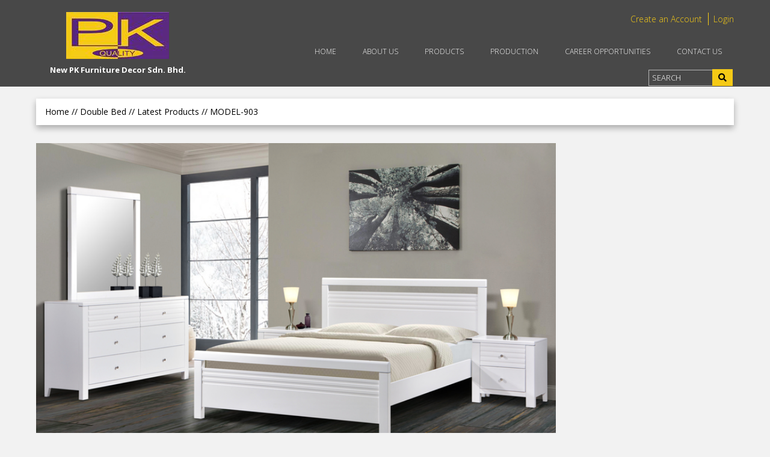

--- FILE ---
content_type: text/html; charset=utf-8
request_url: https://www.google.com/recaptcha/api2/anchor?ar=1&k=6Lc9q_wUAAAAAJjuCiAbkvixCGnRE2LrbSBg_XnO&co=aHR0cHM6Ly93d3cubmV3cGsuY29tOjQ0Mw..&hl=en&v=PoyoqOPhxBO7pBk68S4YbpHZ&size=invisible&anchor-ms=20000&execute-ms=30000&cb=k50tqz202oyd
body_size: 48712
content:
<!DOCTYPE HTML><html dir="ltr" lang="en"><head><meta http-equiv="Content-Type" content="text/html; charset=UTF-8">
<meta http-equiv="X-UA-Compatible" content="IE=edge">
<title>reCAPTCHA</title>
<style type="text/css">
/* cyrillic-ext */
@font-face {
  font-family: 'Roboto';
  font-style: normal;
  font-weight: 400;
  font-stretch: 100%;
  src: url(//fonts.gstatic.com/s/roboto/v48/KFO7CnqEu92Fr1ME7kSn66aGLdTylUAMa3GUBHMdazTgWw.woff2) format('woff2');
  unicode-range: U+0460-052F, U+1C80-1C8A, U+20B4, U+2DE0-2DFF, U+A640-A69F, U+FE2E-FE2F;
}
/* cyrillic */
@font-face {
  font-family: 'Roboto';
  font-style: normal;
  font-weight: 400;
  font-stretch: 100%;
  src: url(//fonts.gstatic.com/s/roboto/v48/KFO7CnqEu92Fr1ME7kSn66aGLdTylUAMa3iUBHMdazTgWw.woff2) format('woff2');
  unicode-range: U+0301, U+0400-045F, U+0490-0491, U+04B0-04B1, U+2116;
}
/* greek-ext */
@font-face {
  font-family: 'Roboto';
  font-style: normal;
  font-weight: 400;
  font-stretch: 100%;
  src: url(//fonts.gstatic.com/s/roboto/v48/KFO7CnqEu92Fr1ME7kSn66aGLdTylUAMa3CUBHMdazTgWw.woff2) format('woff2');
  unicode-range: U+1F00-1FFF;
}
/* greek */
@font-face {
  font-family: 'Roboto';
  font-style: normal;
  font-weight: 400;
  font-stretch: 100%;
  src: url(//fonts.gstatic.com/s/roboto/v48/KFO7CnqEu92Fr1ME7kSn66aGLdTylUAMa3-UBHMdazTgWw.woff2) format('woff2');
  unicode-range: U+0370-0377, U+037A-037F, U+0384-038A, U+038C, U+038E-03A1, U+03A3-03FF;
}
/* math */
@font-face {
  font-family: 'Roboto';
  font-style: normal;
  font-weight: 400;
  font-stretch: 100%;
  src: url(//fonts.gstatic.com/s/roboto/v48/KFO7CnqEu92Fr1ME7kSn66aGLdTylUAMawCUBHMdazTgWw.woff2) format('woff2');
  unicode-range: U+0302-0303, U+0305, U+0307-0308, U+0310, U+0312, U+0315, U+031A, U+0326-0327, U+032C, U+032F-0330, U+0332-0333, U+0338, U+033A, U+0346, U+034D, U+0391-03A1, U+03A3-03A9, U+03B1-03C9, U+03D1, U+03D5-03D6, U+03F0-03F1, U+03F4-03F5, U+2016-2017, U+2034-2038, U+203C, U+2040, U+2043, U+2047, U+2050, U+2057, U+205F, U+2070-2071, U+2074-208E, U+2090-209C, U+20D0-20DC, U+20E1, U+20E5-20EF, U+2100-2112, U+2114-2115, U+2117-2121, U+2123-214F, U+2190, U+2192, U+2194-21AE, U+21B0-21E5, U+21F1-21F2, U+21F4-2211, U+2213-2214, U+2216-22FF, U+2308-230B, U+2310, U+2319, U+231C-2321, U+2336-237A, U+237C, U+2395, U+239B-23B7, U+23D0, U+23DC-23E1, U+2474-2475, U+25AF, U+25B3, U+25B7, U+25BD, U+25C1, U+25CA, U+25CC, U+25FB, U+266D-266F, U+27C0-27FF, U+2900-2AFF, U+2B0E-2B11, U+2B30-2B4C, U+2BFE, U+3030, U+FF5B, U+FF5D, U+1D400-1D7FF, U+1EE00-1EEFF;
}
/* symbols */
@font-face {
  font-family: 'Roboto';
  font-style: normal;
  font-weight: 400;
  font-stretch: 100%;
  src: url(//fonts.gstatic.com/s/roboto/v48/KFO7CnqEu92Fr1ME7kSn66aGLdTylUAMaxKUBHMdazTgWw.woff2) format('woff2');
  unicode-range: U+0001-000C, U+000E-001F, U+007F-009F, U+20DD-20E0, U+20E2-20E4, U+2150-218F, U+2190, U+2192, U+2194-2199, U+21AF, U+21E6-21F0, U+21F3, U+2218-2219, U+2299, U+22C4-22C6, U+2300-243F, U+2440-244A, U+2460-24FF, U+25A0-27BF, U+2800-28FF, U+2921-2922, U+2981, U+29BF, U+29EB, U+2B00-2BFF, U+4DC0-4DFF, U+FFF9-FFFB, U+10140-1018E, U+10190-1019C, U+101A0, U+101D0-101FD, U+102E0-102FB, U+10E60-10E7E, U+1D2C0-1D2D3, U+1D2E0-1D37F, U+1F000-1F0FF, U+1F100-1F1AD, U+1F1E6-1F1FF, U+1F30D-1F30F, U+1F315, U+1F31C, U+1F31E, U+1F320-1F32C, U+1F336, U+1F378, U+1F37D, U+1F382, U+1F393-1F39F, U+1F3A7-1F3A8, U+1F3AC-1F3AF, U+1F3C2, U+1F3C4-1F3C6, U+1F3CA-1F3CE, U+1F3D4-1F3E0, U+1F3ED, U+1F3F1-1F3F3, U+1F3F5-1F3F7, U+1F408, U+1F415, U+1F41F, U+1F426, U+1F43F, U+1F441-1F442, U+1F444, U+1F446-1F449, U+1F44C-1F44E, U+1F453, U+1F46A, U+1F47D, U+1F4A3, U+1F4B0, U+1F4B3, U+1F4B9, U+1F4BB, U+1F4BF, U+1F4C8-1F4CB, U+1F4D6, U+1F4DA, U+1F4DF, U+1F4E3-1F4E6, U+1F4EA-1F4ED, U+1F4F7, U+1F4F9-1F4FB, U+1F4FD-1F4FE, U+1F503, U+1F507-1F50B, U+1F50D, U+1F512-1F513, U+1F53E-1F54A, U+1F54F-1F5FA, U+1F610, U+1F650-1F67F, U+1F687, U+1F68D, U+1F691, U+1F694, U+1F698, U+1F6AD, U+1F6B2, U+1F6B9-1F6BA, U+1F6BC, U+1F6C6-1F6CF, U+1F6D3-1F6D7, U+1F6E0-1F6EA, U+1F6F0-1F6F3, U+1F6F7-1F6FC, U+1F700-1F7FF, U+1F800-1F80B, U+1F810-1F847, U+1F850-1F859, U+1F860-1F887, U+1F890-1F8AD, U+1F8B0-1F8BB, U+1F8C0-1F8C1, U+1F900-1F90B, U+1F93B, U+1F946, U+1F984, U+1F996, U+1F9E9, U+1FA00-1FA6F, U+1FA70-1FA7C, U+1FA80-1FA89, U+1FA8F-1FAC6, U+1FACE-1FADC, U+1FADF-1FAE9, U+1FAF0-1FAF8, U+1FB00-1FBFF;
}
/* vietnamese */
@font-face {
  font-family: 'Roboto';
  font-style: normal;
  font-weight: 400;
  font-stretch: 100%;
  src: url(//fonts.gstatic.com/s/roboto/v48/KFO7CnqEu92Fr1ME7kSn66aGLdTylUAMa3OUBHMdazTgWw.woff2) format('woff2');
  unicode-range: U+0102-0103, U+0110-0111, U+0128-0129, U+0168-0169, U+01A0-01A1, U+01AF-01B0, U+0300-0301, U+0303-0304, U+0308-0309, U+0323, U+0329, U+1EA0-1EF9, U+20AB;
}
/* latin-ext */
@font-face {
  font-family: 'Roboto';
  font-style: normal;
  font-weight: 400;
  font-stretch: 100%;
  src: url(//fonts.gstatic.com/s/roboto/v48/KFO7CnqEu92Fr1ME7kSn66aGLdTylUAMa3KUBHMdazTgWw.woff2) format('woff2');
  unicode-range: U+0100-02BA, U+02BD-02C5, U+02C7-02CC, U+02CE-02D7, U+02DD-02FF, U+0304, U+0308, U+0329, U+1D00-1DBF, U+1E00-1E9F, U+1EF2-1EFF, U+2020, U+20A0-20AB, U+20AD-20C0, U+2113, U+2C60-2C7F, U+A720-A7FF;
}
/* latin */
@font-face {
  font-family: 'Roboto';
  font-style: normal;
  font-weight: 400;
  font-stretch: 100%;
  src: url(//fonts.gstatic.com/s/roboto/v48/KFO7CnqEu92Fr1ME7kSn66aGLdTylUAMa3yUBHMdazQ.woff2) format('woff2');
  unicode-range: U+0000-00FF, U+0131, U+0152-0153, U+02BB-02BC, U+02C6, U+02DA, U+02DC, U+0304, U+0308, U+0329, U+2000-206F, U+20AC, U+2122, U+2191, U+2193, U+2212, U+2215, U+FEFF, U+FFFD;
}
/* cyrillic-ext */
@font-face {
  font-family: 'Roboto';
  font-style: normal;
  font-weight: 500;
  font-stretch: 100%;
  src: url(//fonts.gstatic.com/s/roboto/v48/KFO7CnqEu92Fr1ME7kSn66aGLdTylUAMa3GUBHMdazTgWw.woff2) format('woff2');
  unicode-range: U+0460-052F, U+1C80-1C8A, U+20B4, U+2DE0-2DFF, U+A640-A69F, U+FE2E-FE2F;
}
/* cyrillic */
@font-face {
  font-family: 'Roboto';
  font-style: normal;
  font-weight: 500;
  font-stretch: 100%;
  src: url(//fonts.gstatic.com/s/roboto/v48/KFO7CnqEu92Fr1ME7kSn66aGLdTylUAMa3iUBHMdazTgWw.woff2) format('woff2');
  unicode-range: U+0301, U+0400-045F, U+0490-0491, U+04B0-04B1, U+2116;
}
/* greek-ext */
@font-face {
  font-family: 'Roboto';
  font-style: normal;
  font-weight: 500;
  font-stretch: 100%;
  src: url(//fonts.gstatic.com/s/roboto/v48/KFO7CnqEu92Fr1ME7kSn66aGLdTylUAMa3CUBHMdazTgWw.woff2) format('woff2');
  unicode-range: U+1F00-1FFF;
}
/* greek */
@font-face {
  font-family: 'Roboto';
  font-style: normal;
  font-weight: 500;
  font-stretch: 100%;
  src: url(//fonts.gstatic.com/s/roboto/v48/KFO7CnqEu92Fr1ME7kSn66aGLdTylUAMa3-UBHMdazTgWw.woff2) format('woff2');
  unicode-range: U+0370-0377, U+037A-037F, U+0384-038A, U+038C, U+038E-03A1, U+03A3-03FF;
}
/* math */
@font-face {
  font-family: 'Roboto';
  font-style: normal;
  font-weight: 500;
  font-stretch: 100%;
  src: url(//fonts.gstatic.com/s/roboto/v48/KFO7CnqEu92Fr1ME7kSn66aGLdTylUAMawCUBHMdazTgWw.woff2) format('woff2');
  unicode-range: U+0302-0303, U+0305, U+0307-0308, U+0310, U+0312, U+0315, U+031A, U+0326-0327, U+032C, U+032F-0330, U+0332-0333, U+0338, U+033A, U+0346, U+034D, U+0391-03A1, U+03A3-03A9, U+03B1-03C9, U+03D1, U+03D5-03D6, U+03F0-03F1, U+03F4-03F5, U+2016-2017, U+2034-2038, U+203C, U+2040, U+2043, U+2047, U+2050, U+2057, U+205F, U+2070-2071, U+2074-208E, U+2090-209C, U+20D0-20DC, U+20E1, U+20E5-20EF, U+2100-2112, U+2114-2115, U+2117-2121, U+2123-214F, U+2190, U+2192, U+2194-21AE, U+21B0-21E5, U+21F1-21F2, U+21F4-2211, U+2213-2214, U+2216-22FF, U+2308-230B, U+2310, U+2319, U+231C-2321, U+2336-237A, U+237C, U+2395, U+239B-23B7, U+23D0, U+23DC-23E1, U+2474-2475, U+25AF, U+25B3, U+25B7, U+25BD, U+25C1, U+25CA, U+25CC, U+25FB, U+266D-266F, U+27C0-27FF, U+2900-2AFF, U+2B0E-2B11, U+2B30-2B4C, U+2BFE, U+3030, U+FF5B, U+FF5D, U+1D400-1D7FF, U+1EE00-1EEFF;
}
/* symbols */
@font-face {
  font-family: 'Roboto';
  font-style: normal;
  font-weight: 500;
  font-stretch: 100%;
  src: url(//fonts.gstatic.com/s/roboto/v48/KFO7CnqEu92Fr1ME7kSn66aGLdTylUAMaxKUBHMdazTgWw.woff2) format('woff2');
  unicode-range: U+0001-000C, U+000E-001F, U+007F-009F, U+20DD-20E0, U+20E2-20E4, U+2150-218F, U+2190, U+2192, U+2194-2199, U+21AF, U+21E6-21F0, U+21F3, U+2218-2219, U+2299, U+22C4-22C6, U+2300-243F, U+2440-244A, U+2460-24FF, U+25A0-27BF, U+2800-28FF, U+2921-2922, U+2981, U+29BF, U+29EB, U+2B00-2BFF, U+4DC0-4DFF, U+FFF9-FFFB, U+10140-1018E, U+10190-1019C, U+101A0, U+101D0-101FD, U+102E0-102FB, U+10E60-10E7E, U+1D2C0-1D2D3, U+1D2E0-1D37F, U+1F000-1F0FF, U+1F100-1F1AD, U+1F1E6-1F1FF, U+1F30D-1F30F, U+1F315, U+1F31C, U+1F31E, U+1F320-1F32C, U+1F336, U+1F378, U+1F37D, U+1F382, U+1F393-1F39F, U+1F3A7-1F3A8, U+1F3AC-1F3AF, U+1F3C2, U+1F3C4-1F3C6, U+1F3CA-1F3CE, U+1F3D4-1F3E0, U+1F3ED, U+1F3F1-1F3F3, U+1F3F5-1F3F7, U+1F408, U+1F415, U+1F41F, U+1F426, U+1F43F, U+1F441-1F442, U+1F444, U+1F446-1F449, U+1F44C-1F44E, U+1F453, U+1F46A, U+1F47D, U+1F4A3, U+1F4B0, U+1F4B3, U+1F4B9, U+1F4BB, U+1F4BF, U+1F4C8-1F4CB, U+1F4D6, U+1F4DA, U+1F4DF, U+1F4E3-1F4E6, U+1F4EA-1F4ED, U+1F4F7, U+1F4F9-1F4FB, U+1F4FD-1F4FE, U+1F503, U+1F507-1F50B, U+1F50D, U+1F512-1F513, U+1F53E-1F54A, U+1F54F-1F5FA, U+1F610, U+1F650-1F67F, U+1F687, U+1F68D, U+1F691, U+1F694, U+1F698, U+1F6AD, U+1F6B2, U+1F6B9-1F6BA, U+1F6BC, U+1F6C6-1F6CF, U+1F6D3-1F6D7, U+1F6E0-1F6EA, U+1F6F0-1F6F3, U+1F6F7-1F6FC, U+1F700-1F7FF, U+1F800-1F80B, U+1F810-1F847, U+1F850-1F859, U+1F860-1F887, U+1F890-1F8AD, U+1F8B0-1F8BB, U+1F8C0-1F8C1, U+1F900-1F90B, U+1F93B, U+1F946, U+1F984, U+1F996, U+1F9E9, U+1FA00-1FA6F, U+1FA70-1FA7C, U+1FA80-1FA89, U+1FA8F-1FAC6, U+1FACE-1FADC, U+1FADF-1FAE9, U+1FAF0-1FAF8, U+1FB00-1FBFF;
}
/* vietnamese */
@font-face {
  font-family: 'Roboto';
  font-style: normal;
  font-weight: 500;
  font-stretch: 100%;
  src: url(//fonts.gstatic.com/s/roboto/v48/KFO7CnqEu92Fr1ME7kSn66aGLdTylUAMa3OUBHMdazTgWw.woff2) format('woff2');
  unicode-range: U+0102-0103, U+0110-0111, U+0128-0129, U+0168-0169, U+01A0-01A1, U+01AF-01B0, U+0300-0301, U+0303-0304, U+0308-0309, U+0323, U+0329, U+1EA0-1EF9, U+20AB;
}
/* latin-ext */
@font-face {
  font-family: 'Roboto';
  font-style: normal;
  font-weight: 500;
  font-stretch: 100%;
  src: url(//fonts.gstatic.com/s/roboto/v48/KFO7CnqEu92Fr1ME7kSn66aGLdTylUAMa3KUBHMdazTgWw.woff2) format('woff2');
  unicode-range: U+0100-02BA, U+02BD-02C5, U+02C7-02CC, U+02CE-02D7, U+02DD-02FF, U+0304, U+0308, U+0329, U+1D00-1DBF, U+1E00-1E9F, U+1EF2-1EFF, U+2020, U+20A0-20AB, U+20AD-20C0, U+2113, U+2C60-2C7F, U+A720-A7FF;
}
/* latin */
@font-face {
  font-family: 'Roboto';
  font-style: normal;
  font-weight: 500;
  font-stretch: 100%;
  src: url(//fonts.gstatic.com/s/roboto/v48/KFO7CnqEu92Fr1ME7kSn66aGLdTylUAMa3yUBHMdazQ.woff2) format('woff2');
  unicode-range: U+0000-00FF, U+0131, U+0152-0153, U+02BB-02BC, U+02C6, U+02DA, U+02DC, U+0304, U+0308, U+0329, U+2000-206F, U+20AC, U+2122, U+2191, U+2193, U+2212, U+2215, U+FEFF, U+FFFD;
}
/* cyrillic-ext */
@font-face {
  font-family: 'Roboto';
  font-style: normal;
  font-weight: 900;
  font-stretch: 100%;
  src: url(//fonts.gstatic.com/s/roboto/v48/KFO7CnqEu92Fr1ME7kSn66aGLdTylUAMa3GUBHMdazTgWw.woff2) format('woff2');
  unicode-range: U+0460-052F, U+1C80-1C8A, U+20B4, U+2DE0-2DFF, U+A640-A69F, U+FE2E-FE2F;
}
/* cyrillic */
@font-face {
  font-family: 'Roboto';
  font-style: normal;
  font-weight: 900;
  font-stretch: 100%;
  src: url(//fonts.gstatic.com/s/roboto/v48/KFO7CnqEu92Fr1ME7kSn66aGLdTylUAMa3iUBHMdazTgWw.woff2) format('woff2');
  unicode-range: U+0301, U+0400-045F, U+0490-0491, U+04B0-04B1, U+2116;
}
/* greek-ext */
@font-face {
  font-family: 'Roboto';
  font-style: normal;
  font-weight: 900;
  font-stretch: 100%;
  src: url(//fonts.gstatic.com/s/roboto/v48/KFO7CnqEu92Fr1ME7kSn66aGLdTylUAMa3CUBHMdazTgWw.woff2) format('woff2');
  unicode-range: U+1F00-1FFF;
}
/* greek */
@font-face {
  font-family: 'Roboto';
  font-style: normal;
  font-weight: 900;
  font-stretch: 100%;
  src: url(//fonts.gstatic.com/s/roboto/v48/KFO7CnqEu92Fr1ME7kSn66aGLdTylUAMa3-UBHMdazTgWw.woff2) format('woff2');
  unicode-range: U+0370-0377, U+037A-037F, U+0384-038A, U+038C, U+038E-03A1, U+03A3-03FF;
}
/* math */
@font-face {
  font-family: 'Roboto';
  font-style: normal;
  font-weight: 900;
  font-stretch: 100%;
  src: url(//fonts.gstatic.com/s/roboto/v48/KFO7CnqEu92Fr1ME7kSn66aGLdTylUAMawCUBHMdazTgWw.woff2) format('woff2');
  unicode-range: U+0302-0303, U+0305, U+0307-0308, U+0310, U+0312, U+0315, U+031A, U+0326-0327, U+032C, U+032F-0330, U+0332-0333, U+0338, U+033A, U+0346, U+034D, U+0391-03A1, U+03A3-03A9, U+03B1-03C9, U+03D1, U+03D5-03D6, U+03F0-03F1, U+03F4-03F5, U+2016-2017, U+2034-2038, U+203C, U+2040, U+2043, U+2047, U+2050, U+2057, U+205F, U+2070-2071, U+2074-208E, U+2090-209C, U+20D0-20DC, U+20E1, U+20E5-20EF, U+2100-2112, U+2114-2115, U+2117-2121, U+2123-214F, U+2190, U+2192, U+2194-21AE, U+21B0-21E5, U+21F1-21F2, U+21F4-2211, U+2213-2214, U+2216-22FF, U+2308-230B, U+2310, U+2319, U+231C-2321, U+2336-237A, U+237C, U+2395, U+239B-23B7, U+23D0, U+23DC-23E1, U+2474-2475, U+25AF, U+25B3, U+25B7, U+25BD, U+25C1, U+25CA, U+25CC, U+25FB, U+266D-266F, U+27C0-27FF, U+2900-2AFF, U+2B0E-2B11, U+2B30-2B4C, U+2BFE, U+3030, U+FF5B, U+FF5D, U+1D400-1D7FF, U+1EE00-1EEFF;
}
/* symbols */
@font-face {
  font-family: 'Roboto';
  font-style: normal;
  font-weight: 900;
  font-stretch: 100%;
  src: url(//fonts.gstatic.com/s/roboto/v48/KFO7CnqEu92Fr1ME7kSn66aGLdTylUAMaxKUBHMdazTgWw.woff2) format('woff2');
  unicode-range: U+0001-000C, U+000E-001F, U+007F-009F, U+20DD-20E0, U+20E2-20E4, U+2150-218F, U+2190, U+2192, U+2194-2199, U+21AF, U+21E6-21F0, U+21F3, U+2218-2219, U+2299, U+22C4-22C6, U+2300-243F, U+2440-244A, U+2460-24FF, U+25A0-27BF, U+2800-28FF, U+2921-2922, U+2981, U+29BF, U+29EB, U+2B00-2BFF, U+4DC0-4DFF, U+FFF9-FFFB, U+10140-1018E, U+10190-1019C, U+101A0, U+101D0-101FD, U+102E0-102FB, U+10E60-10E7E, U+1D2C0-1D2D3, U+1D2E0-1D37F, U+1F000-1F0FF, U+1F100-1F1AD, U+1F1E6-1F1FF, U+1F30D-1F30F, U+1F315, U+1F31C, U+1F31E, U+1F320-1F32C, U+1F336, U+1F378, U+1F37D, U+1F382, U+1F393-1F39F, U+1F3A7-1F3A8, U+1F3AC-1F3AF, U+1F3C2, U+1F3C4-1F3C6, U+1F3CA-1F3CE, U+1F3D4-1F3E0, U+1F3ED, U+1F3F1-1F3F3, U+1F3F5-1F3F7, U+1F408, U+1F415, U+1F41F, U+1F426, U+1F43F, U+1F441-1F442, U+1F444, U+1F446-1F449, U+1F44C-1F44E, U+1F453, U+1F46A, U+1F47D, U+1F4A3, U+1F4B0, U+1F4B3, U+1F4B9, U+1F4BB, U+1F4BF, U+1F4C8-1F4CB, U+1F4D6, U+1F4DA, U+1F4DF, U+1F4E3-1F4E6, U+1F4EA-1F4ED, U+1F4F7, U+1F4F9-1F4FB, U+1F4FD-1F4FE, U+1F503, U+1F507-1F50B, U+1F50D, U+1F512-1F513, U+1F53E-1F54A, U+1F54F-1F5FA, U+1F610, U+1F650-1F67F, U+1F687, U+1F68D, U+1F691, U+1F694, U+1F698, U+1F6AD, U+1F6B2, U+1F6B9-1F6BA, U+1F6BC, U+1F6C6-1F6CF, U+1F6D3-1F6D7, U+1F6E0-1F6EA, U+1F6F0-1F6F3, U+1F6F7-1F6FC, U+1F700-1F7FF, U+1F800-1F80B, U+1F810-1F847, U+1F850-1F859, U+1F860-1F887, U+1F890-1F8AD, U+1F8B0-1F8BB, U+1F8C0-1F8C1, U+1F900-1F90B, U+1F93B, U+1F946, U+1F984, U+1F996, U+1F9E9, U+1FA00-1FA6F, U+1FA70-1FA7C, U+1FA80-1FA89, U+1FA8F-1FAC6, U+1FACE-1FADC, U+1FADF-1FAE9, U+1FAF0-1FAF8, U+1FB00-1FBFF;
}
/* vietnamese */
@font-face {
  font-family: 'Roboto';
  font-style: normal;
  font-weight: 900;
  font-stretch: 100%;
  src: url(//fonts.gstatic.com/s/roboto/v48/KFO7CnqEu92Fr1ME7kSn66aGLdTylUAMa3OUBHMdazTgWw.woff2) format('woff2');
  unicode-range: U+0102-0103, U+0110-0111, U+0128-0129, U+0168-0169, U+01A0-01A1, U+01AF-01B0, U+0300-0301, U+0303-0304, U+0308-0309, U+0323, U+0329, U+1EA0-1EF9, U+20AB;
}
/* latin-ext */
@font-face {
  font-family: 'Roboto';
  font-style: normal;
  font-weight: 900;
  font-stretch: 100%;
  src: url(//fonts.gstatic.com/s/roboto/v48/KFO7CnqEu92Fr1ME7kSn66aGLdTylUAMa3KUBHMdazTgWw.woff2) format('woff2');
  unicode-range: U+0100-02BA, U+02BD-02C5, U+02C7-02CC, U+02CE-02D7, U+02DD-02FF, U+0304, U+0308, U+0329, U+1D00-1DBF, U+1E00-1E9F, U+1EF2-1EFF, U+2020, U+20A0-20AB, U+20AD-20C0, U+2113, U+2C60-2C7F, U+A720-A7FF;
}
/* latin */
@font-face {
  font-family: 'Roboto';
  font-style: normal;
  font-weight: 900;
  font-stretch: 100%;
  src: url(//fonts.gstatic.com/s/roboto/v48/KFO7CnqEu92Fr1ME7kSn66aGLdTylUAMa3yUBHMdazQ.woff2) format('woff2');
  unicode-range: U+0000-00FF, U+0131, U+0152-0153, U+02BB-02BC, U+02C6, U+02DA, U+02DC, U+0304, U+0308, U+0329, U+2000-206F, U+20AC, U+2122, U+2191, U+2193, U+2212, U+2215, U+FEFF, U+FFFD;
}

</style>
<link rel="stylesheet" type="text/css" href="https://www.gstatic.com/recaptcha/releases/PoyoqOPhxBO7pBk68S4YbpHZ/styles__ltr.css">
<script nonce="CDKtn3ZOgZfoTeyDD6o4cQ" type="text/javascript">window['__recaptcha_api'] = 'https://www.google.com/recaptcha/api2/';</script>
<script type="text/javascript" src="https://www.gstatic.com/recaptcha/releases/PoyoqOPhxBO7pBk68S4YbpHZ/recaptcha__en.js" nonce="CDKtn3ZOgZfoTeyDD6o4cQ">
      
    </script></head>
<body><div id="rc-anchor-alert" class="rc-anchor-alert"></div>
<input type="hidden" id="recaptcha-token" value="[base64]">
<script type="text/javascript" nonce="CDKtn3ZOgZfoTeyDD6o4cQ">
      recaptcha.anchor.Main.init("[\x22ainput\x22,[\x22bgdata\x22,\x22\x22,\[base64]/[base64]/[base64]/[base64]/[base64]/[base64]/[base64]/[base64]/[base64]/[base64]\\u003d\x22,\[base64]\x22,\[base64]/DgsOXwp7CtcOXcgg3w7nCjsOhw4XDpDIPNDhUw4/DjcOzMG/DpEfDlMOoRV/CicODbMKmwp/Dp8Ofw7nCpsKJwo1Hw6c9wqdmw6jDpl3CnETDsnrDgMKHw4PDhxVRwrZNU8KtOsKcEMOkwoPCl8Ksd8KgwqFTNW50GcKtL8OCw78FwqZPRMKBwqALSitCw555SMK0wrkUw4vDtU9EYgPDtcOXwq/Co8OyOxrCmsOmwqw1wqErw4NkJ8O2ZUNCKsOka8KwC8OhPQrCvls/w5PDkVIfw5Bjwro+w6DCtHYmLcO3wqnDnkg0w6fCklzCncKBPG3Dl8OoDVhxQGMRDMKrwoPDtXPChcOow43DslnDvcOyRBXDoxBCwq5bw65lwrzCgMKMwogvMMKVSTTCjC/Cqi/CiADDiVAlw5/DmcKzEDIew5wtfMO9wrI6Y8O5YHZnQMOWF8OFSMO4wp7CnGzCjHwuB8OFOwjCqsKLwpjDv2VuwrR9HsOwB8Ofw7HDjA5sw4HDgVpGw6DCoMKswrDDrcO0wqPCnVzDgChHw5/CnyXCo8KABnwBw5nDosKvPnbClMKtw4UWKlTDvnTCgMKFwrLCmzEbwrPCujjCtMOxw54xwo4Hw7/DmgMeFsKVw6bDj2gbFcOfZcKgDQ7DisKXSCzCgcKjw70rwokoLQHCisOEwq0/R8OSwqA/[base64]/CncOkf2bClk3CncOiGS3CvcKDblLCqsOLwr8PFyo8wqfDgH81VcOGf8OwwoHCkxnCkcKUd8OiwovDrg0pCFXDiDPDucKzwoFqwpDCvMOCwoTDnRHDtMKgwofCkjonwp/[base64]/DugkpWTPDk1t3wpkyMsOOwr3Coi7DjMO8w4UGwpw8w4V1wpYmwoTDu8Oxw5HCo8OeIcKKw5FQw6/CljgaNcOTJcKUw5rDiMO9wpjDgMKhfcKCw7zCiy1VwqFPwqldKVXDvwHDqSVcJRE2w6sCCsOXOcOxw65UNcOSFMOFaFkxw7DDscOYw6nDklfCvxfDkGNPwrBhwphUwoPCkCp/[base64]/Ck3vCrnnCvMKsJHQaw71/NTPDi8OUX8K9w7HDskTCgcKow7AqWl57w5rCu8OTwp8Gw7bDsU3Dhy/DtGM5w4TDvsKow6nDpsKkw6jCnwoEw4chRsKzDlLCkxPDiGgpwqwEKF8cIsKPwrtiKG40YFTCrwXCr8KGN8KwfUjClBILw4Bsw6TClWddw7w7QyHCqcKzwoFUw4fCjcOKbX4dwqDDkcKow5t2E8OVw7B1w7XDoMO/wpYow7ZFw7TCvMO9S17DpD7Cv8OIcWd7wrtxBEHDnsKeL8Kvw6Frw7Vow4XDqcKxw75mwo3Co8O7w4fCgWl4ZTbCr8K/wp3DkWBFw7N2wr/[base64]/CtUvCtMKDwrM4bFLDvMOcwqTCjcKdwpB9worDpQwgcFzDphrDuQwOVyPDuzQKw5DCvTIhQMK5K1wWSMKJw5fClcOww7zCnBxtScK8UsKUNsOZw58PMMKeAcKZwr/[base64]/S0PDiMOOw7rDq8KWw5lLAMOwX8OMwpjCpR9qW8K8w7DDqcKzwrwBwo7DghgXe8KBek8SJcOnw6k5J8OIUsO8BXbCu14eG8OrTyfDtMKuCmjChMKmw6fDlsKkCcOYwoPDq2zCgsOKw5fDpxHDrxXCvMO0FcKlw4cbGztlw5caFQhHw5/Cl8KZwofCjsKCwp3CnsKhwr1oPcOxw6fCrMKmw6gRHXDDvWQPNBkZw5AvwoRlw7fCslrDlU8AEgnDrsOeXXnCnTfDjcKWKhnDkcK+w4bCv8OiBmJoZlYuIsKbw6AnKDbDn3Rzw5nDpkYLw49ww4rCs8OiLcOlwpLDrcOvHCrCpsOJK8ONwplowo/ChsKSL1HCmEYiw6vClkwPZsO6Uxx+wpXDicOIwozCj8KuRnLCjgUJE8OgAcK6YsOiw7ZBJG7Dp8Oewr7CvMO9wr3CjsOSwrYnGcO/wpbDvcOtJQDCt8K2IsOhw6BGw4TCt8KUwrIkAcOhHcO6wro0wqnDv8KWXn7CocKYw6DDjSgKwoUiHMOpwoRqAH7DgMK6RXZXwpTDgmhaworCpU/[base64]/CgcK8wowaw7BAwq3DlsKjWmbDrMK6Kypiw5cZXiAtw5/[base64]/Dr0VSScOywpPDi0xdw5NZGcOpw6zCpMO4w5tIEMK6ZiFuwr/DrMKWXsKvQsKyO8KowqBvw5nDjjwIwoJqAjQ7w5DDr8OnwpXDhVtJe8KHw4nCqMKmPcOHFcKSBAkbw6EWw6jCoMKhwpXCrsO6EMKrwpZFwolTTsOVwpbCo29tWsOFJsOQwptNC1bDpA7DvgjDiRPDt8Krw78jw5rDj8Oiwq5lKArCiRzDkyN3w6wZeU/CgHbCnsOgw4h9Olgiw43CuMO0w5zDqsK2OB8qw7wvwpBZAx9WQMKGTUfCqcOqw7XCnMKjwpLDlcOdwrfCuDXCmMOVFTfCqwMXABR+wqHDiMKFPcKGHcKKDl/[base64]/DmcOtwpBpD0vCkmNLwoBkwrw0I8OgbMOuwoElw5gUw59bwp10U2fDhgXDlCnDgXFcw4/CqsKVW8OZwo7DhsKZwqHCrcKNw4bDtsOrw47CqsOZTmd2JRVWwqjDjElWVMKdLsOodsK/wpgNwoTCsj5xwoVTwo0Xwro2aXYHw70gdVYdNMKVeMO6EU0Lw5nDtsOQw57DuRIdUMOORX7CjMOjFsKXcnjCjMO8wo4+FMONV8Kuw5YkQ8OqasO3w40Xw5EBwprCisO7wrbCuRzDm8KFw5F6B8KNHsKAOsKLbz/CgMOBUQtJaw4Gw4hXw6nDm8O+woIDw4PCkwEhw7XCvsO9wrHDicOFwpvCr8KuPcOeNcK2TEExU8ObasKjD8Khw7N+woVVdwoJX8Kbw7ozXsK4w7DDrsKPw4gLA2jCoMKPPsKwwrnDjj/[base64]/ClMKnLx3Cr8KHYFrDkDbDkyvDrlrCssK7w4onw6TCnUJRc2LDvcOzX8Khw6AVUhzCrsKEL2RAwqd0ejVFIhpsw6nCssK/[base64]/CgjjDgGXDs8KETVjCoXLCm8KoT8KOw4DDm8O2wr89w4HCo0NVPWjCnsOMw7rCgDzCj8Kqwq8cd8OCHsOQFcOaw5Fmwp7DuHvCqAfCnHvDvF/DjjjDs8O9w6hdwqrCiMOkwpQSwrpvwocAwoRPw5fDjsKKbjrDqzTCkQ7CmsOIYMK6QcOGEsOgScKFGMKqP1tNeFfDh8K7N8O+w7AXbwc/XsOwwqZBE8OkOsOHTMKCwp/DjsO4wrcXZsOGMyvCqHjDmnHCq2zCgHVFwqkmG2pEeMK0wqXDj1PDmigvw6vCtF7DnsOObMKZwqdrwobCusK6woo+w7nCnMKwwosDw6Zww5XCi8OHw5nCjmHDkk/Cn8OpLTnCqcKGLMOEwrTCslzDqcKhwpFgecKhwrInN8OBT8KpwqoRN8KSw4/[base64]/[base64]/fMKrwqnCocKTwqXCjMO9DsKHwopgQcO3wpDCpMO3w6DDgsODw7UkL8KqbMKOw6DDmsKKw41NwrnCg8OFXDF/ODZEwrUtZ1w7w441w49WfU3ClMKBw4ZMwrYCTy7CpsKDVB7CiEEPw6nCv8O4ag3CvXkFwq/DlcKPw7rDvsK0wqIdwoB8OEQ2KcO+w5DDrj/CuVZjWgDDj8OsRsO8wr7Cj8Khw6TCqsKhw6/ClUp3w59ZHcKVW8OUw5XCqGAdwokPZ8KGB8OGw5nDrMOEwqN+ZMKswrVMfsKmNDQHw6vCk8OTwqfDrCIBFm1SRcKMwqjDhiQHw40oUsOsw7plQsKqwqnCoWhTw5kswq15wogWwpDCsHLCkcK0HDXCqkLDu8KDFUfCosKSOhzCpMOPWEEPwo/Ch3rDvcOyZ8KcQk3Cg8KIw6HDtsKYwo3Duh49UnpSb8KHOnFNwptNcsKbwp1MD1Rvw4DDoz0nP3pVw5/Dg8OXNsO8w61gw7Fdw7MewpTDlFFNBzwIAT0oXTXCr8OcGAgMOA/DpCrDq0bDosOzNQBFHAp0VsKFwoLDnENuOB1tw4LClcOIB8OcwqUkb8O7PX4PH3nCusKsLAnClCVFeMK6wr3Ct8KrCsOEJcO7Lw/DhsOuwp3CnhHDm2ZucMO/w7jDkcOvw7gaw40iw7HDnRLDhhsuWcOqwqrDjsK4AEQibcKww5ULwo/[base64]/YnBDIyJ0wp3CuG/[base64]/CkQlAFMOpDkXDpsKPJsKZQVXCucOlGMOrcgbDrsOuXS7DsTfDmsOmEMKUFDTDlMOcSlcUVl1+Q8KMES8Ow75CSMO6wrxJw7HDgWU1wqjDl8K9w5bDqcKKNsKteDslChQqbxjDp8O+ZUpdCMO/WGHCssK1w5bDqzcjw6nDh8KpThUdw68HK8KBJsOHeg3DhMKDwo5rSUHDn8O3bsKlwpcZwoLDgUnCtQTDnhxfw7lDwqXDlMOzwqFNBV/DrcOowqLDkClzw4LDhcKfEMKHw4PCuyPDjcOiw4/[base64]/[base64]/ChmXCsmBzJcOuwrMeGAcUF8KUwpgXw4DCgMOAw4N8wprClSU1wrjChE/[base64]/[base64]/CosKjRQE3TG5BXsKOYMOZQxfCiDZsUMO4ZsO1dG05w6zCosKUb8OGwpx8dFrDhVZzfHTDn8OZw7/CpA3CuRvCuWPCvMOrUTFqV8KBZRoywog/[base64]/DvTPDu8Kzwox+DsKOw5MHw4FjwqBHw69Lw6IUwp7CmMOKKUHCuiFyw5g9wq/DuW7DkFIiw6JKwrpjw6ouwoDDkX0Pd8OyfcOJw6LCgcOEwrZtwrnDl8OAwqHDnCQGwpUsw53DrQDDvlvDn13CjlzCtMOuwrPDvcOwWWBhwpwjwr3DrXPCi8KqwpDDrh4eARvDvcOqbG8ZQMKoYh5UwqDDgSPCi8KDSijCqsOAEsO/w6rCuMOZw5PDq8KSwr3CpUpiwpl8BMKGw6hGwpIkwoHDoTfDoMKBLRPCrMOEKEPDhcO7KWdID8ONFMKrwqTCisOQw5/DimspKVHDj8Kjwotkwo7Chx7Ct8Kvw7TDj8OywrQww7/[base64]/[base64]/CiVrCi8KOAMKJwrfChUkmwoZ6WW/CnMKmwo4jwrx8d21lwqrDsGlnwrJUwpDDsU4LBRR9w5c3wrvCtH89w5lZw7fDsHzDh8O8G8O1w4nDsMOfe8OJw5YOQcKFw605woIhw5TDscOpP2sIwpfCmMOYwoAKw6TCpgjDnsKkHSPDhzpWwr/ChMOPw4tBw5waRcKeYiItPW8SIMKEGsK5wpZjURbClMOaZWjCmcOuwpTCq8KDw7AME8KfKsOvCMOMbFIKw54rCBLDtsKTw54tw60aeQh4wqLDoxLDpcOFw4Aqwpd3SsOZNsKhwpAUwqwCwp/DvSbDvsKNKA1KworCsjPCrETCs3LDunrDjxfCgsODwqpgRsOXdVB9OcOfWcKdQWkAGVnClT3DiMKPw4HCmAYJw646Y1YGw6QuwqNKwqLCjEHCh3dCwoAIW1/DhsKOw5fCrsKhLmp+PsKdJmQ0wp9eacKIasO0f8K9wql0w4jDjMOcwo9cw6BWfcKJw4/Cn03DrxJuw43ChcOkMMKGwplrEX/CpTPClMKhN8OeJ8KdMS3CsWwUEMK/[base64]/NnPClHHChcOCawLDk0QdwrBIYxcew5HDqADCs0t2S20ew63Dtx5ewpVawqt4w7pEFcK4w6/DjSbDscOow7PDhMOFw7kXC8O3wrQAw74Lwp0tX8OdZ8Ocw7PDn8K/w5/CmWfCrMOUwoHDu8Kww49nfk49wqnCg0bDocOYYSpSVMKuSyd1wr3DncOMw7rCjzFwwqhlw4V2wr/[base64]/Ci8K+wprDq8KQw6PCmsOaOsKCMsOLcMOOG8O6wo1bwprChyjCtWxOYXvCncK+YV3DlTMKXmrClmwGwq5IBMK6SW/Cojc4woYpwqrCohXDisOJw41Vw6sHw6UFQhTDv8O+woJFB39TwpjCp2zCpsOvcsOof8Okwq/CjR5hPA9MXAzCpUbDtB3DrkHDnFMwYgljU8KHHmLDnmDCiE7Dj8KUw4HDs8O8KsK9w6ERPcObLsOIwpLCmTvCvxJAJcOXwpAyOVYUalsKOcOlQFvDqMOBw5Jhw6cKwqN/OXLDjgvChMK6w4nCjXBNw5bCvlwmw7PDqyfClAUgH2TDmMKsw5/DrsKywopWwqzDpA/CjcK5wqzClVzDnznCrMOyeCtBIMKewoRzwq3DqkNow68Jwr5OIMKZw7NsTH3CjsKwwoI+wrpKZcOCF8K2wolWwpoDw4pHw7fCsCPDm8O0Yi7DkwJQw4LDvMOLwqx3DCTDr8KFw6R0w4pSQR/[base64]/[base64]/UmFVwobDtsOqccKNO8KWPsKMwrU9C3kbQAhnQ17Dui7DhlbChcKkwrHCjHLDm8O2XsKHV8OFKmcVwpZPGH86w5Mwwr/[base64]/Cr8KgwpdtBcOWScObwpYTw4onw43Cs8Ouw7sECVExYcKZd30ww7xmw4FLWj0PWxjCmS/Co8KnwoNLAB0pwpvCgsOmw4wJw4DCucOJw5ABXMOJGmHDgDVcS3zDgC3DusO5wolSwqBWKnRJwpHCgUduf2gGacOtw7vCkjLDgsOdLsO5JyBzQV7CjmjClMOMw4/[base64]/CosKfS8KAw6g3w7snw611EMKbwo52wqsFbVPDsFvDuMOfD8O2w5nDtBLCjQlELFTDisOMw43Di8Opw5/CnsOWwrnDjDrCo0UlwoVJw4vDqMK5woDDuMOVwozCmg3DucOgJlBpTTR8w7LCojnDpcKaScOSNcOIw53CiMOwPMK0w6XCn37CgMOwVcO1MTvDtFISwodVwp1za8K6wrjCpTwjwpMVNTF3wr3CtmDDkcKdHsOywr/Dqx4cDQHDhxYWXHbDughlwqN4NMKcw7Nob8K7wosWwrMbGMK7GMKyw5bDm8KXwpgjMHvDkn3CmmkvcVo+w4wywq7Cq8KXw5gYbsOew6PChB/[base64]/DjMOEDMOMMjVOwpLDm1XCncOjw58Ew4EFY8OUw61vw7xIwpLDtcOzwo8CHmQtw47DjMKhXsKefBfDgDJKwqfCocKHw64CKQd2w57DvsOJcBJEwqjDp8KneMOxw6rDllwgdUPCtcOccsKww5TDsSfCkMKnwo3Cl8OTY3F/d8KHw4smwp3CnsKjwqDCvwXCjsKqwrUCLsOfwqglRMKXwowqdcKhGMKjw65+L8KTY8OLwo7Ch1U/w6kEwqk+wq4POMOfw5dFw4Yrw61KwpfCkcKWw75cFizDoMK/[base64]/Dj8KYwrF/HTUMJSPCj8OwwqlWTcKHCjgQw7ICwqTCocKDwohBw5Nwwr/[base64]/DoTlcw7nChcOrY1zCvDpiwrwMFsOhw4vDvUzCqcOdXwXDu8KfA37DhMO3Ci7ChBvDhUEjS8Kiw7o9w7PDoArCscOxwoDDlcKETcOpw6pqwozDpsO2w4V6wqPChMOwS8Osw49NacOyIFpKw5DCm8KhwrgmE3jDgV/CqDEQYSJMwpLCosOiwprCqsK9VcKWw5DDqUAjL8KDwrl5wqfCg8K1IxfCncKIw7bCpQ8vw4HCv2Fzwqw6IcKEw4YtCcOaE8OJPMO1f8Ovw7vDoDHCi8OFamgODFbDmsOSbMKsTWM/EkMEw5RBw7V3SsONw6kERS1kF8OUScO2w7PDhCXDjcO2wpnCrVjDomjDp8OMXsO8wr8VQ8KfUcKtYibDisOPwr3DnGJEwrjDicKHXDfDmMK4wo7ChyjDnMKkOV08w5QZFsO8wqcBw7/DuRDDhTUFWcOhwoMtJ8K1O3DCqHRnw7PCpMK5AcKQwrfDnn7Cp8OtXhbDhj3Dl8OfMMOOUMOJwqnDucOjA8K3wq7DlsK/w5rDnR3DjcOhVn9gTErDu0dzwqFEwpcjw43CoFd7A8KHc8OfI8Oyw5Iqb8K6wpjCh8K5KAfDrcKtw4hGK8KGfn5CwpI4W8O+UlI/SUNvw48JWR9iaMOODcOJWsOmwpPDkcOcw5REw4YdW8OuwpVkZEoywr3DkFE2NsOxPmwuwrzDn8Kiwr5/w5rCqsKaZcO2w4DCvhbCocOLAcOhw5XDlGDCmw/CvcOFwpNZwqDDqHzCj8O8dMOyWEDDp8OZJcKUcsO7w7gKwqwxw4NdZTnChEDDnnXCj8OcHhxgAA/Dq3MMwqZ9eS7CpMOmawIxH8KKw4JVw6/[base64]/CnCViw4QaKz/CkUbDu8Kpw51Mfx/DucKeTUVfwqfDs8OQw67DlRZBMsOawqpUwqYHFsOgEcO/GsKdwp0VLMOgAMKvTcOmwrPCt8KQWw41VjhvAgViwqVIwrrDhcOqQ8OiS0/[base64]/CkiLDrArDksOvb8KSAz9TYV7DqTzDssKUFX9wYjtWL3/[base64]/CnXbCgjrCvGNPdmw5bMOdQMOwwqjCim7DiAzChcOVJV8nKcK6XSFjw74ZQnNFwqg+wq/CuMKbw7DDsMOiUjFTw5zCrsOtw4VLIsKLHDzCpsOXw5Y5wogBaBfDmcOlPRJUJEPDnDPCmQwWw6cRw4AyYMOJwo5YW8OTwpMuf8OBw5Y2PlVcGTZmw53DhS1MbnzDlFYyLMKzRzEqL2xDXzImM8K2woDDusKCwq9PwqI3ccKCE8Ouwolnwq/[base64]/CuMOuw4fDrxsvw6bDssOCwoDCmmMrWA1LwrvDh01VwqpBO8K6WsOhYQYqw6HDkMOxDSk2Zy7Cn8Oyfx7CrsOkfx1oWzNxwoZjKQbDssKBRsORwoN1wr/CgMKsY33Du0Mne3ANGMKqwr/CjXrCjcKSw5oTcGNWwq1RE8K5TsO5w5BJbFBOVcKgwqc9EXEkZhbCuTrCpMKKI8OXwoUjw7o/FsOpw58odMKXwqAZR2/[base64]/[base64]/CtTHCjcKpwrgowpvCvG/DihpILcOMwqvDgMKNLETCn8OKwrMTw5jCkDvCu8OxWsOIwofDpsKKwpopOsOqKMOFw7rDpx/Cs8O8wrjCkFHDnzZQbMOoWsKhV8KUw74BwoLDgQMyEMOpw6fCpWEhEcOWwqvDnMOEYMKzw6fDgsOOw7dpajF4woUTKMKdwpzDslsSwp7Dlw/CnUPDocKow61AbcK7w4BvdTEaw4jDgk9MazM5AMKBc8O3VCzDlW3CvHF4Hl8XwqvCjiM7cMKHLcOOexrDkXt1CcK6w5MKT8OjwrhcWsKQwqrCg0hRYQxvRypeOcKew7vDs8KaQcKzw417w57Coz7CuxFQw5/Cm2XCnsKDwp0wwq7Djn7Cl0xgwr8Hw6vDsA98wrENw4bCumTCmChTJEBZThpswpLCr8OsLMOvXiUVQsOTwoXDicORw7XCksKAwr8Ff3rDvDsYwoMAX8OSw4LDowjDusKRw58iw7fDlMKSWBfCmMK5w4/Dojo/KDXDl8OEwpYpW3gdUcKPwpHCqsOrByIswr/[base64]/CtznDqmtoBFpsCMOoVDoWwqdGLA9tZHzDmFUtw4rDmMKbw4h3EkrCjRQvwp0CwoXCkxJoQ8KGZDlkwqxlMsOzw7I7w6/[base64]/w4/Cl8O+w6sew4ADw73CtWlEQWFywoHDlMKiwrdLw6UIU3R0w6fDuUnDrsOCaUbDhMObw5/CuBbCmVXDtcKWIsOsbMO4csKtwpBtwqZWD0PCl8O4JcO0PTYJdcOZPcO2w7nChsO2woBZWknDn8Olwrs0ZcKsw5HDjwrDuXxzwog/w7Iaw7XDl1hNwqfDqUzDlMKfXU8Sb2IPw5fCmGE0w78YIxg+Ay0Nw6tHw4XCgyTCoh7CvV11w7wVw5Njw4xoQMKnDn7DiVzDk8KDwp5TH3h3wr3DshcqWcK2d8KnJsKqIUEtHsK/BGxwwoIiwr1ISsKYwqbCicKlRMO8w4nDoWpra2DCnnTDpsKXX03DhMO4XQs7FMOIwpowGB/DmlfCl2bDlsKNJiXCrMOcwo0mD183CljDnSDDjsO7Sh1lw7deDi3Dp8Khw6Jaw402VcKBw5UgwrzCs8Osw5g+OUVkcyzDmMOlMT7CjsKww5vCgMKFwpQ/O8OVN1RxdgfDr8OJwqw1HXPCsMOuw5FvOxskwrJtMR/DpVLCoWcUwpnDq33ChMK6IMK2w6tsw4UsUBI/YxIkwrfDmhwSw67CpFLDjDBDQmjCrsOGTB3CnMOLY8OVwqYxwr/DgGdTwpY/w4t4w7zDtcKEMT7DlMKqw7HDt2jDrcOxw7rDn8Kzf8KOw6HDsQM3NcOvwox8Am0iwoTDiwvCpygBKnnCiwzCp0tQLcO1NB87wrAbw557wrzCrALDvw3Ck8KaRnV3acOoXyjDrm8LEHIww4XDjsOMNRtKXMK+XcKUw5g/[base64]/ChSQhwrHCpsOywo/Dg8KoE8OQJWU3w7Z4X2LDpsOrwq1Iw4HDnHnDkELCo8OuWMOFw7ECw75WfQrCjmLDgAVnXwHCrlHCp8KcPx7DjFpbw6rDhMKQw4rDjzM6w7ttPhLCsRFkwo3CkMONDcKreB1rWhrCmH/DqMOFwqnDnMK0wpXCvsOKw5BjwrTCv8KjRxI3w49Xwq/CmVrDsMOOw7AsbsOLw6c9C8KXw79Hw4tVLkTDgMK1AMOoUcOgwpvDrMOYwpFGZXMOw4HDpyBlaXzDgcODagliw4/DrMOjwrcxZMK2NCdBQMKEBMKgw73CvsKID8KJwp3Dg8K1dcOKFsKwXXx7wq5OUwcfRcO/[base64]/[base64]/DgsOda3rDhkFWwqXCgTt+ZwLDhA9sw7nDm1sawqvClMO2w4fDky3Co3bCq2tYaDYdw7vCixwwwq7CkcK4woTDnBsCwpABMyHCiCUGwp/[base64]/Cv8OUPcOhwpDCrcKIwqzDoMKBwoVCwo9bwpHCvwMCGloGDsK6wrttw61gwocjwrTCscOyFsKqC8ORXHpPVjYwwr5cE8KBJ8OqccOXw7YFw5wKw7PCnh57AcOww7bDrMOkwoNdwr7Ctk3ClsOkacKmUlwlL2fCssOAw7PDi8Kowr3CqhDDvWY/wq04YMOjwq/[base64]/Dt8Khw43CtRfCkMOEbhfDrHRyw5d7w7HCmWDCsMObw4bCpMKqdV4NHcOndlEcw5PDv8OrbX4xwr0Lw6/Ck8KvQgU9WsOuw6YaHsORLixxw4PDkMOcwo1tVcOlTsKewrg/w7AhZcOaw691w4fCvsOaMlPClsKNw5llwoJLwpbCoMKiCFZcTMObW8K6TS/DpR7DtcK1wqsKwrxEwp3CmBQrb2rCisK1wqTDpMKew5jCrjsQEUgdwpV3w63CulpuDWTDsHbDvcOGw7fDoTHCkMK3U2HCiMKGShvDk8O/w6g5esOdw5rChFXCu8OZA8KRXMO9wovDkFXCucKTRcOPw5zDqw5dw6QJd8OWwrvDtV49wrI6wr/[base64]/DsRZnJFFXMcOtw5kUw7pdPE8cw5/DvkfDlMOWIsOPcRHCu8KUw7MCw6w/eMOAL1HDl3LCncOewql4SsK+P1szw53DqsOWwp9cw7zDg8K5WcOxMExVw45DBXZRwr5JwqHDlCfDuTXDmcK+wqvDoMOeUB/DjMOYcD5Iw4LCvD0lwpoTeDVew4LDlsOBw6rDsMK/IcKHwp7Dn8KkWMKhbcKzQ8Ozwop7eMOqMsKLKsOGHXnCqlPCtXfDrsOGGETCvsKzVAzDhsOnScOQQcOBG8Khwq/CmDvDusOnwpYXF8K4RcOsGEgqWMO+wpvCnMOuw6Zdwq3CqCbChMOlNjPCm8KYUlwmwq7DqsKCw6A0w4TCgz3ChsKIwrwbw4TCgMO/OcOdw6piS0wYVkPChMKHRsKKwrTCmSvDiMKCwqrDoMKxwq7DmHYBLHrDjxDCkmxbHBJ7w7E1WsKyB1wKw5zCpzTDoVvCn8KhAMKbwpQFdcOFwqXCr2DDgAoOw7HCqcKnYFIKwpLCpGRvesKPDl3DqcOCF8OUwq8Wwo85wqQYw4/DqCfCsMK4w68hw5vCkMKBw4hYVQvCnWLChcOkw5htw5nCpWnCl8Oxwo7CoWZ5XMKVwqJVw5k4w5IzWnPDu1F1UzbCvMOow7jCvX97w7sywotyw7bDosObSsOKDHHDs8Kpw6vDq8OQeMOdTy7CliB4dcO0HS9Gwp7DjnzCtcKEwqMkDyMIw6Ygw4DCtsKDwp/[base64]/[base64]/BRbDgkNtEsKAwr53wokMw7vCpXbDucK1w5UsHUxTw4Asw5lSwp4oAlAqwpnCrMKjIcOKw4TCm0EWwqMRADVmw6bCl8KGwqxiw4/Dn04Rw4jCkV9EbsKWEcOQw6fDj2RswrLCtD0JAALClCM2woMdwqzDl0xQwrIpaRfCjcK9w5vDp3TCkMKcwpE4fcOnMcKaaBcWwpfDqTDCjsKyUiQVSTEyOHzCgxkFblIjw6QmVwRPRsKKwqg2wpfCnsOWw7nDvMOQAxI6wojChcKBNkQ7w4/[base64]/DhsOPJA0dexMOw5oRd8KVw4HDqDwXw77CgTIqdB/ChsO+w6bChMOJwoZUwoXDky5NwqDCgcOEUsKDwpgLwoLDoiHDocKMEjpsXMKpwosOREMMw4sOFVEHNsOOFsOvw4HDscOAJjc/[base64]/M35PZ3NmRU55YBU3LsOVElFVwrbDuGXDhMK/[base64]/OsKhwr3DscOiWxvCr1l3w44cw5M5woXCjhULYUXDvcOQwq8cwr/DosKnw59KZWtMwrLDlMO8wpPDjsK6wqcoRsKHworDosKMTcK/C8OxDT1/[base64]/ClDbDkljCqCvCpMO3w7tQw7Jbw55KMQDCiEPCmjHDssKRKRUjSMKpA0EdEVjCoFdtMTbDmW1KBMO+wp8YJToXfGrDkcKEEGp5wq7Dpy7DosK2wrY9JW/DqcO4CGnCqjQXCcKCF39pw7HDuDbCvsOvw61Uw6IKMsONW0bCm8KKw55zVVXDrcKiSDfDmcKwS8OpwpbCpQgnwozDvUFBw6JxBMOjLFfCqk3DuwzCsMKDNMKWwpECW8OLGMOsLMO/cMKnblvCvjtwEsKPf8K/cws4w5fDosOAwoEXCMOFSXzDmsOUw6bCsEUIUcKrwqJ6wrJ/[base64]/DtFpGw4YbQMK0bgQeWcKIwqJdSQPCvHDDrSDCsiXCiTdZw7cJw6rDuDHCsn4Fwot6w7TCnTXDhcKkCU/[base64]/a8KewpDDiEPDk8KPCTcmXxnCgW5nw5IHWMKCw6jDsi9HwroZwoHDuSvCmHDCrWHDhsKdwq97GcK9Q8KWwr0swqLDq0zDm8K4w7jCqMOHCMKUAcOCFwhqw6HCkgvDnTPDkU0jw6Fnw73DjMKSwrVDTMKcX8OQwrrDk8KkX8Oyw6fCkkXCu0bCrj/Cn1Zgw59TW8KXw7N4f2YkwqDDswJvQQ3DsC/CtMKzQkNsw5XCpyvDgS4Gw4FEwo/CnMOdwr9VcMKDJcKVZMOowrtwwpTCrkAjIMKER8KAwpHCu8O1wofDvsOvLcK3w4zDksKUw6/ChcK2w6c9woJ0UwMYAsK0wpnDq8OYGWh0PV8Cw4IuRwjDtcKBYcOCwofCmMK0w77DtMOtDcKVGg3Du8KJQsOtRi/DiMKrwoZfwrHDpcOSw47Dpz7Cin7Dv8OPRQfDq1HClGJBwq3DocOzw4A3w63CmMKnJsOiwobCq8Krw6xRMMOpwp7DpV7DpRvDlB3ChiLDu8OWWcKCwp/CmMOkwqXDpsOxw77DrGXChcOCOMOwXjbCicOPL8KPwpU0DR18McOSZcO7SigPWGnDosKiw5DChsKrwr0+wp8zMCvDv2HDvRPDv8OVwrnCgFsbw5gwZStrw5XDlB3DiH5YVH7DiRt1w73Cgw7DusK3w7HDnA/Cv8Kxw5dsw7x1wq9BwobCjsOCwo3Cp2A1PCEofAktw4fDsMO/wpjDl8O7w5PDj17CrDY3dRtCNcKUIXbDqClMw5fCgsOaI8OZwqEDPcKLwo7DrMKPwqAOwozDlsO1w4vDo8Ohf8KJbBbCsMKuw47CtxvDgTTCsMKXw7jDvxJ/wo0ew5BBwofDpcOmUQRpBC/DgcKlEwTCmMKyw77DpHI0w6fDs3nDksOgwpDCtULCvhsdLnsywqzDh0DCnWVuS8OxwoYiPxjDiAotZsK+w5vDjm1Vwp3Dt8O6XSTDl07Do8KNU8OcSk/DpMOZMBwFem8/[base64]/[base64]/DiCQyw78vwo/DsMKywrUGR8Kdw79aw55feSAawpRLfXdEw67DrDbChsOcKsOXQMOnDTFuAzAvw5LDjcO9wp0/RsOQwoNiw4IXw6LDv8OACiEyc1rCksKYw73Cl2jCt8ObTsKdVcOMVzDDs8K+ccO4R8KDbR/[base64]/[base64]/w6xpwpcob1HCiyzDu8K/w4rDjcOZE8OBwq7Ck8KFWFUvTlINFsK6F8Ogw4fDu2TDmzkWw47CjcKFwofCmDvDlQfCnRLCqF/Dvzopw51bwoczw5cOwofDiSVPw5F6w4zDvsOUIMKZwoo+TsKiwrPDgX/CoD19RUEOMMOaP13DncKWw4xgViTCiMKfDsO7IxcuwoxdXEVHOgEVwot6SWIhw5osw4Z3eMOGw55hTsOGwpHColNnUsKQwqLCqcOEFcOpf8OJaVDDusO+wpMvw4Rpwql/RcOxw6Bgw4nCqMOGFcK4EmHCvMKpwqLDmsKja8KDLcOWw5oJwrJGSQIVwrLDiMOTwrDCvyjDmsOLwqxjw53Djm7Dn0RTHMKWwrPDkm5ADVDCnVgURsK2IcKsNsKUDE3CpBNVw7HDvcO/FWvCl2QuIMOWJcKEwqlHQXvCoB5EwrbChTtkwprCijgFUcKzaMOdBFLCjsO1wqjDiXjDmHQiPMOyw4DDhsOCDS3CgcKbIsOdw7crU13CmVsnw4jCq10zw41PwoVFwrjCkcKbwp/CqwIQwqPDsmEnA8KNLiMCasK7LRNrw4U0w64/MxPDulzDj8OAw4JDw7vDvMO+w4wcw4Eqw6pUwpnCjcOKP8O6GF5hFRjDiMK5wosBw7zDlMKFwpVlWz12AGkQw50QXcOYw4F3a8KNS3R/wqzDpsK8woTDmU5hwpUSwp3ClCPDrTx5IsKnw6nDlsOfwotyMF3DgijDmMK7woVTwr43w4FrwoV4wrsWfijCmTZbPBMQPsKOQmPCj8OMCWjDukg4OWhPw48JworDrTMkw68BAxPDqDA0wrTCmHdJw6XDkW3DnhcILMOHw6vDuj8fwovDsTVtw65aJ8K/[base64]\x22],null,[\x22conf\x22,null,\x226Lc9q_wUAAAAAJjuCiAbkvixCGnRE2LrbSBg_XnO\x22,0,null,null,null,1,[21,125,63,73,95,87,41,43,42,83,102,105,109,121],[1017145,507],0,null,null,null,null,0,null,0,null,700,1,null,0,\x22CvYBEg8I8ajhFRgAOgZUOU5CNWISDwjmjuIVGAA6BlFCb29IYxIPCPeI5jcYADoGb2lsZURkEg8I8M3jFRgBOgZmSVZJaGISDwjiyqA3GAE6BmdMTkNIYxIPCN6/tzcYADoGZWF6dTZkEg8I2NKBMhgAOgZBcTc3dmYSDgi45ZQyGAE6BVFCT0QwEg8I0tuVNxgAOgZmZmFXQWUSDwiV2JQyGAA6BlBxNjBuZBIPCMXziDcYADoGYVhvaWFjEg8IjcqGMhgBOgZPd040dGYSDgiK/Yg3GAA6BU1mSUk0GhkIAxIVHRTwl+M3Dv++pQYZxJ0JGZzijAIZ\x22,0,0,null,null,1,null,0,0,null,null,null,0],\x22https://www.newpk.com:443\x22,null,[3,1,1],null,null,null,1,3600,[\x22https://www.google.com/intl/en/policies/privacy/\x22,\x22https://www.google.com/intl/en/policies/terms/\x22],\x227cR8xAYOyF0/Oc4u2B/mDsa62axvoc+FxMoHpM5sK0c\\u003d\x22,1,0,null,1,1768427581946,0,0,[43,171,252,68,103],null,[243,182,72],\x22RC-AEySABOLMYClmw\x22,null,null,null,null,null,\x220dAFcWeA7thaW8ssYPsFkG9jznLDkrgBoJAtg5TZnYydnkAaCHBMRrHFDFOrIXPmiHVeRPHhLZRo2M9Np9ojOze51SPgM_yEy35w\x22,1768510382243]");
    </script></body></html>

--- FILE ---
content_type: text/css; charset=utf-8
request_url: https://www.newpk.com/wp-content/themes/LOCUS-T/style.css
body_size: 5187
content:
@import url(https://fonts.googleapis.com/css?family=Open+Sans:400,300,600,700);
/*
Theme Name: LOCUS-T
Theme URI: http://locus-t.com/
Description: LOCUS-T WORDPRESS THEME
Author: LOCUS-T
Author URI: http://locus-t.com/
Version: 1.0
*/


/* =Reset default browser CSS. 
-------------------------------------------------------------- */

html, body, div, span, applet, object, iframe,
h1, h2, h3, h4, h5, h6, p, blockquote, pre,
a, abbr, acronym, address, big, cite, code,
del, dfn, em, font, img, ins, kbd, q, s, samp,
small, strike, strong, sub, sup, tt, var,
b, u, i, center,
dl, dt, dd, ol, ul, li,
fieldset, form, label, legend,
table, caption, tbody, tfoot, thead, tr, th, td {
	background: transparent;
	border: 0;
	margin: 0;
	padding: 0;
	vertical-align: baseline;
	font-family: 'Open Sans', sans-serif;
	font-size:14px;
	color:#000;
}
body {
	line-height: 1;
	background:#f2f2f2;
}
h1, h2, h3, h4, h5, h6 {
	clear: both;
}
h1{
	font-size: 48px;
}
h2,#wpmem_reg legend, #wpmem_login legend{
	font-size: 36px;
	color:#5c2a83;
	font-weight:700;
	text-transform:uppercase;
}
.blackbg h2{ color:#5c2a83; }
h3{
	font-size: 18px;
}
h4{
	font-size: 16px;
}
h5{
	font-size: 14px;
}
h6{
	font-size: 12px;
}
ol, ul, li {
	list-style: none;
}
table {
	border-collapse: collapse;
	border-spacing: 0;
}
a{
	text-decoration: none;
	-webkit-transition:all 0.5s ease-in-out;
	-moz-transition:all 0.5s ease-in-out;
	-o-transition:all 0.5s ease-in-out;
	transition:all 0.5s ease-in-out;
}
a:hover{
	-webkit-transition:all 0.5s ease-in-out;
	-moz-transition:all 0.5s ease-in-out;
	-o-transition:all 0.5s ease-in-out;
	transition:all 0.5s ease-in-out;
}
a img {
	border: none;
}
p,li{
	line-height: 1.5;
	font-size:15px;
	font-weight:300;
}
/* style columns css */
.row {
	max-width: 1160px;
	min-width: 320px;
	margin: 0 auto;
	padding-left: 20px;
	padding-right: 20px;
}
.row .row {
	min-width: 0;
	padding-left: 0;
	padding-right: 0;
}
/* To fix the grid into a different size, set max-width to your desired width */
.columns {
	margin-left: 2.12766%;
	float: left;
	min-height: 1px;
	-webkit-box-sizing: border-box;
	-moz-box-sizing: border-box;
	box-sizing: border-box;
}
.columns:first-child{
	margin-left: 0;
}
/* Column Classes */
.row .one.columns {
	width: 6.38298%;
}
.row .two.columns {
	width: 14.89362%;
}
.row .three.columns {
	width: 23.40426%;
}
.row .four.columns {
	width: 31.91489%;
}
.row .five.columns {
	width: 40.42553%;
}
.row .six.columns {
	width: 48.93617%;
}
.row .seven.columns {
	width: 57.44681%;
}
.row .eight.columns {
	width: 65.95745%;
}
.row .nine.columns {
	width: 74.46809%;
}
.row .ten.columns {
	width: 82.97872%;
}
.row .eleven.columns {
	width: 91.48936%;
}
.row .twelve.columns {
	width: 100%;
}
.clearfix {
	*zoom: 1;
}
.clearfix:before, .clearfix:after {
	content: "";
	display: table;
}
.clearfix:after {
	clear: both;
}
.row {
	*zoom: 1;
}
.row:before, .row:after {
	content: "";
	display: table;
}
.row:after {
	clear: both;
}
/*.btn{
	border:1px solid #ccc;
	color:#5c2a83;
	font-weight:300;
	font-size:15px;
	padding:10px 14px;
	display:inline-block;
}
.btn:hover{
	background:#f5ca16;
	color:1px solid #f5ca16;
	color:#000;
}*/
.text_center{
	text-align:center;
}
.text_left{
	text-align:left;
}
.text_justify{
	text-align:justify;
}
/* start: header */
#wrapper{
    margin: 0 auto;
}
#menu-primary li {
    display:inline-block;
    padding: 0;
}
#menu-primary li:last-child {
	border-right: 0px;
	padding-right: 0px;
}
#menu-primary li a {
    color: #fff;
    font-size: 12px;
    text-transform: uppercase;
	padding:20px;
	display:inline-block;
}
.menu-header,#searchform{ 
	display:inline-block;
}
.text_right{
	text-align:right;
}
.header_bottom{
	text-align:right;
	margin-top:15px;
	position:relative;
}
#searchform{ 
	position:relative; 
	margin-left:20px;
}
#s{ 
	color:#fff;
	background:none;
	border:1px solid rgba(255,255,255,0.6);
	vertical-align:middle;
	padding:5px;
	width:100px;
}
#searchsubmit{
	background:#f5ca16;
	opacity:0;
	vertical-align:middle;
	border:none;
	padding:7px 15px;
	margin-left:-4px;
	cursor:pointer;
	position:relative;
	z-index:1;
}
.fa-search{
	position:absolute;
	right:2px;
	top:0px;
	color:#000;
	background:#f5ca16;
	padding:7px 10px;
}
#menu-primary li a:hover, #menu-primary li.current_page_item a, #menu-primary li.current-menu-item a,
#menu-primary li.current-menu-ancestor a {
    color: #f5ca16;
}
.menu ul.sub-menu {
    display: none;
}
#menu-primary ul.sub-menu {
    background:url('images/toparrow.png') center top no-repeat;
    padding: 8px 0 0 0;
    position: absolute;
    top: 50px;
    width: 106px;
	text-align:left;
	z-index:999;
}
#menu-primary ul.sub-menu ul {
	display: none;
}
#menu-primary ul.sub-menu li {
    border: 0 none;
    float: left;
    margin: 0;
    padding: 0;
    width: 190px;
}
#menu-primary ul.sub-menu li:before{
	background:url('images/toparrow.png') center top no-repeat;
}
#menu-primary ul.sub-menu li a {
    background: #f5ca16;
    color: #000;
    float: left;
    padding:6px 12px;
    width: 166px;
}
#menu-primary ul.sub-menu li:last-child {
	padding-bottom: 0;
}
#menu-primary ul.sub-menu li a:hover, #menu-primary ul.sub-menu li.current-menu-item a,
#menu-primary ul.sub-menu li.current-menu-item ul a:hover, #menu-primary ul.sub-menu li.current-menu-parent a,
#menu-primary ul.sub-menu li.current-menu-parent ul a:hover, #menu-primary ul.sub-menu li.current-menu-parent ul li.current-menu-item a,
#sidebar-left .menu li.current-menu-item a, #sidebar-left .menu li a:hover  {
	color: #5c2a83;
	text-decoration: none;
}
#menu-primary ul.sub-menu li.current-menu-item ul a, #menu-primary ul.sub-menu li.current-menu-parent ul a,
#sidebar-left .menu li.current-menu-item ul a  {
	color: #fff;
}
#menu-primary ul.sub-menu ul {
    left: 214px;
    top: -20px;
	border-left: 1px solid #FFFFFF;
}
.inlineblock,ul.inlineblock li{
	display:inline-block;
}
/* end: header */
/* end: footer */
div.wpcf7-validation-errors,div.wpcf7-mail-sent-ng,div.wpcf7-mail-sent-ok{
	margin: 8% 0 !important;
	padding: 20px !important;
}
/*#header,*/#footer,/*.blackbg,*/.newblackbg{ 
	background:url('images/bg.jpg');
	background-size:cover;
	box-shadow:0 5px 15px rgba(0,0,0,0.5);
}
#footer{
	border-top: 1px solid #fff;
}
.blackbg{
	padding-top:30px;
	padding-bottom:30px;
	position:relative;
}
.blackbg .su-column{
	position:relative;
}
.blackbg a{
    width: 90%;
    text-align: center;
	display:inline-block;
	padding:48px 5%;
	position:relative;
	z-index:1;
	/*background:url('images/border.png') no-repeat;
	background-size:100%;*/
}
.blackbg img{ position:absolute; }
.blackbg a:hover{
	background:url('images/border.png') no-repeat;
	background-size:cover;
}
.blackbg a h2{
	margin-bottom:15px;
	color:#fff;
	font-weight:300;
	opacity:0;
}
.blackbg a h5{
	padding:0;
	color:#f5ca16;
	opacity:0;
}
.blackbg p{ display:none; }
.newblackbg h2{
	color:#f5ca16;
}
.newblackbg p{
	color:#fff;
}
.blackbg a:hover h2,.blackbg a:hover h5{ opacity:1; }
.header_top{ 
	padding:20px 0 0 0; 
	position:absolute;
	top:0;
	z-index:2;
	width:100%;
	background:rgba(0,0,0,0.5);
}
.default_header{
	position:relative;
	background:rgba(0,0,0,0.7);
}
.member{ text-align:right; }
.member ul li,.member ul li a{
	display:inline-block;
	color:#f5ca16;
}
.member ul li a{ border-right:1px solid #f5ca16;margin-left:0;padding:0 10px 0 4px; }
.member ul li:last-child a{ border-right:none;padding-right:0; }
.footer_top{ padding:20px 0 40px; }
.footer_bottom{ 
	padding-bottom:5px;
	text-align:center;
}
.footer_bottom p{ 
	color:#fff;
	font-size:12px;
	font-weight:300; 
	text-transform:uppercase;
}
.footer_top ul li{ 
	display:block; 
	margin-bottom:10px;
}
li.info_fax{
	background:url('images/fax.png') left top no-repeat;
	padding-left:30px;
	display:inline-block;
	margin-bottom:10px;
}
/*li.info_fax:hover{
	background:url('images/faxhover.png') left top no-repeat;
}*/
li.info_phone{
	background:url('images/phone.png') left top no-repeat;
	padding-left:30px;
	display:inline-block;
	margin-bottom:10px;
}
/*li.info_phone:hover{
	background:url('images/phonehover.png') left top no-repeat;
}*/
li.info_map{
	background:url('images/location.png') left top no-repeat;
	padding-left:30px;
	display:inline-block;
	margin-bottom:10px;
}
/*li.info_map:hover{
	background:url('images/locationhover.png') left top no-repeat;
}*/
li.info_email{
	background:url('images/email.png') left top no-repeat;
	padding-left:30px;
	display:inline-block;
	margin-bottom:10px;
}
/*li.info_email:hover{
	background:url('images/emailhover.png') left top no-repeat;
}*/
li a.social_fb{
	background:url('images/fb.png') left top no-repeat;
	padding:0 0 5px 30px;
	display:inline-block;
}
/*li a.social_fb:hover{
	background:url('images/fbhover.png') left top no-repeat;
}*/
li a.social_twitter{
	background:url('images/twitter.png') left top no-repeat;
	padding:0 0 5px 30px;
	display:inline-block;
}
/*li a.social_twitter:hover{
	background:url('images/twitterhover.png') left top no-repeat;
}*/
li a.social_rss{
	background:url('images/rss.png') left top no-repeat;
	padding:0 0 5px 30px;
	display:inline-block;
}
/*li a.social_rss:hover{
	background:url('images/rsshover.png') left top no-repeat;
}*/
li a.social_youtube{
	background:url('images/youtube.png') left top no-repeat;
	padding:0 0 5px 30px;
	display:inline-block;
}
/*li a.social_youtube:hover{
	background:url('images/youtubehover.png') left top no-repeat;
}*/
li a.social_gplus{
	background:url('images/gplus.png') left top no-repeat;
	padding:0 0 5px 30px;
	display:inline-block;
}
/*li a.social_gplus:hover{
	background:url('images/gplushover.png') left top no-repeat;
}*/
#header ::-webkit-input-placeholder {
   color: #fff;
   font-size:13px;
   font-weight:300;
}
#header :-moz-placeholder { /* Firefox 18- */
   color: #fff;
   font-size:13px;
   font-weight:300;
}
#header ::-moz-placeholder {  /* Firefox 19+ */
   color:#fff;
   font-size:13px;
   font-weight:300;
}
#header :-ms-input-placeholder {  
   color:#fff; 
   font-size:13px;
   font-weight:300;
}
.footer_top ul li a,.footer_top ul li{ 
	color:#fff;
	text-transform:uppercase;
	font-size:13px; 
}
.footer_top ul li.info_email a{
	text-transform:lowercase;
}
.footer_top ul li.current-menu-item a,
.footer_top ul li a:hover
/*.footer_top ul li:hover*/{ color:#f5ca16; }
.footer_top .widget-title{
	color:#f5ca16;
	font-size:13px;
	font-weight:400;
	margin-bottom:5px;
}
.sub_product{
	background:url('images/bgabout.jpg');
	background-size:cover;
	padding:30px 0 50px 0;
}
.sub_product h3{
	color:#fff;
	line-height:1.2;
	font-weight:600;
	font-size:34px;
}
.breadcrumbs{
	background:#fff;
	box-shadow:0 5px 10px rgba(0,0,0,0.3);
	padding:15px;
	margin-bottom:30px;
}
.member_box{
	background:url('images/member.jpg');
	background-size:cover;
	padding:50px 0;
	text-align:center;
}
.member_box h3{
	color:#010101;
	font-size:30px;
	font-weight:400;
}
.member_box h2{
	color:#fff;
	font-size:36px;
	font-weight:700;
	line-height:1.5;
}
.member_box h2 span.yellow{
	color:#f5ca16;
	font-size:36px;
	font-weight:700;
}
.member_box .btn,.sub_product .btn{
	color:#f5ca16;
	background:none;
	font-size:24px;
	font-weight:300;
	padding:10px 20px;
	border:1px solid #f5ca16;
	display:inline-block;
}
.member_box .btn:hover,
.sub_product .btn:hover{
	background:#f5ca16;;
	color:#fff;
	border:1px solid #f5ca16;
}
.secondbox h3{
	color:#f5ca16;
	font-size:28px;
	font-weight:300;
	margin-top:20px;
}
.secondbox hr{ margin:20px 0; }
.awards a{  }
.awards .su-column{ position:relative;box-shadow:0 0 5px rgba(0,0,0,0.6); }
.awards .su-column div.description_box{
	background:rgba(0,0,0,0.6);
	padding:20px 2.5%;
	position:absolute;
	border:0;
	width:95%;
	text-align:center;
	color:#fff;
	bottom:0;
	display:inline-block;
	left:0;
	font-size:15px;
	text-transform:uppercase;
	line-height:1.5;
	min-height:65px;
}
.awards div.description_box span.yellow{
	color:#f5ca16;
	font-weight:300;
	font-size:15px;
}
.default_template{
	padding:20px 0;
}
.sidebar .widget-title{
	color:#5c2a83;
	background:#f5ca16;
	padding:5px 15px;
	font-size:20px;
	font-weight:300;
}
.sidebar ul#menu-category li a{
	display:block;
	padding:5px 15px;
	background:#202020;
	color:#fff;
	text-transform:uppercase;
	font-size:15px;
}
.sidebar ul#menu-category li a:hover{
	color:#f5ca16;
}
.sidebar ul#menu-category li.current-menu-item a{
	color:#f5ca16;
}
ul.bullet li{
	list-style-type:disc;
	margin-bottom:5px;
	margin-left:15px;
}
ul#product_list{
	width:103%;
	margin-left:-3%;
}
ul#product_list li{
	margin:0 0 3% 3%;
	width:47%;
	float:left;
	text-align:center;
	position:relative;
}
ul#product_list li div.featured{
	background-size:115%;
	width:100%;
	position:absolute;
	height:235px;
}
ul#product_list li a h3{
	background:rgba(0,0,0,0.5);
	color:#fff;
	padding:10px 0;
	position:absolute;
	bottom:0;
	width:100%;
}
ul#product_list li a{
	display:inline-block;
	width:100%;
	height:235px;
	position:relative;
	z-index:1;
}
ul#product_list li a:hover{
	background:url('images/producthover.png') center no-repeat;
	background-size:cover;
}

.wpcf7-form-control-wrap p:empty {
display: none
}


.wpcf7-text,.wpcf7-textarea{
	width:95%;
	padding:2.5%;
	/*text-transform:uppercase;
	margin:0 0 15px 0;*/
	margin:0;
	border:1px solid #ccc;
}
label{
	margin-bottom:5px;
	display:block;
}
::-webkit-input-placeholder { /* Chrome/Opera/Safari */
	text-transform:uppercase;
	font-family: 'Open Sans', sans-serif;
}
::-moz-placeholder { /* Firefox 19+ */
	text-transform:uppercase;
	font-family: 'Open Sans', sans-serif;
}
:-ms-input-placeholder { /* IE 10+ */
	text-transform:uppercase;
	font-family: 'Open Sans', sans-serif;
}
:-moz-placeholder { /* Firefox 18- */
	text-transform:uppercase;
	font-family: 'Open Sans', sans-serif;
}
.wpcf7-submit,.buttons,.btn{
	background:#f5ca16;
	color:#000;
	border:1px solid #f5ca16;
	display:inline-block;
	padding:10px 20px;
	font-size:20px;
	text-transform:uppercase;
}
.wpcf7-submit:hover,.buttons:hover,.btn:hover{
	background:#5c2a83;
	color:#fff;
	border:1px solid #5c2a83;
}
.yarpp-related{
	display:none;	
}
.default_template .widget_wri_widget .yarpp-related{
	display:block;
}
.default_template .widget_wri_widget .yarpp-related h3{
	font-size:28px;
	font-weight:300;
}
.szg-main,.szg-main-photo{ width:100% !important; }
.szg-thumbs img{ display:none; }
.single_template h3{
	font-size:15px;
	font-weight:300;
	margin:20px 0;
	display:block;
	float:left;
	width:100%;
}

.default_template hr{
	margin:25px 0;
}
.default_template .pgntn-page-pagination .current{
	background:#f5ca16 !important;
	color:#fff !important; 
}
.default_template .pgntn-page-pagination a{
	background:none !important;
	color:#000  !important;
}
.yarpp-thumbnails-horizontal .yarpp-thumbnail{
	width:22% !important;
	margin:0 2% 0 0 !important;
	text-align:center !important;
	border:none !important;
	height:auto !important;
}
.yarpp-thumbnail div > img, .yarpp-thumbnail-default{
	width:100% !important;
	margin:0 !important;
	height:auto !important;
}
.yarpp-related .yarpp-thumbnail-title{
	font-size:14px !important;
	font-weight:300 !important;
	margin:20px 0 !important;
	text-transform:uppercase;
}
.relatedcropper{
	height:115px;
	overflow:hidden;
}
.full_width{
	width:100%;
}
.awards img{ width:100%; }
.default_template .pgntn-page-pagination-block{ width:100% !important; }
.wpcf7-textarea{ height:65px; }
.wpcf7-quiz{
	width:100px;
	padding:2.5%;
	margin-left:15px;
}
.member_login{ width:50%;margin:0 auto;padding:30px;/*border:5px solid #f5ca16;*/box-shadow: 0 0px 5px #f5ca16; }
.member_login a{ 
	color:#5c2a83;
	font-weight:700;
}
.member_login label{ margin-bottom:5px;display:inline-block; }
#wpmem_reg legend, #wpmem_login legend{	text-transform:uppercase !important; }
#wpmem_login .div_text, #wpmem_reg .div_text, #wpmem_reg .div_textarea, #wpmem_reg .div_select, #wpmem_reg .div_checkbox, #wpmem_reg .div_multiselect, #wpmem_reg .div_multicheckbox, #wpmem_reg .div_radio, #wpmem_reg .div_image, #wpmem_reg .div_file, #wpmem_reg .div_url{
	width:96% !important;
}
#wpmem_reg .button_div, #wpmem_login .button_div{
	width:100% !important;
}
.search_template ul#product_list li{
	width:22%;
}
span.wpcf7-not-valid-tip{
	margin-top:15px;
}
.purple{
	color:#5c2a83;
}
.bold{
	font-weight:700;
	font-size:inherit;
}
.logo h5{
	color:#fff;
	font-weight:700;
	font-size:13px;
	margin:10px 0 15px 0;
	display:inline-block;
}
.ngg-gallery-thumbnail,.ngg-gallery-thumbnail-box{ 
	display:inline-block !important;
	float:none !important;  
}
.wpcf7-select{
	padding:8px 2.5%;
	width:100%;
	/*margin:0 0 15px 0;*/
}
.wpcf7-number{
	width:86%;
	padding:8px 5%;
}
table tr td{
	line-height:1.5;
	padding:5px 0;
}
.su-tabs img{
	max-width:100%;
	height:auto;
	width:100%;
}
.desktop_view{
	display:block;
}
.responsive_view{
	display:none;
}
.slider_title{
	text-shadow:0 0 5px rgba(0,0,0,0.5);
}
.su-row{
	margin-bottom:20px;
}
.wpmem_msg{
	padding:15px 0 !important;
	width:100% !important;
	margin-top:15px !important;
}
@media (min-width:769px) and (max-width: 1025px) {
	#searchform{ margin-left:10px; }
	#menu-primary li a{ padding:20px 3%; }
}
@media (max-width: 768px) {
	.wpcf7-number{
		width:15%;
		padding:2%;
	}
	.footer_top{ padding:20px 0 0 0}
	#header,.member,.header_bottom{
		text-align:center;
	}
	#header .menu-header{
		display:none;
	}
	.header_bottom{ margin:0; }
	.member{ margin:10px 0; }
	#searchform{ margin:0 0 10px 0; }
	.blackbg img{ width:100%; }
	.blackbg a:hover{
		background:none;
	}
	.blackbg a{
		/*padding:11% 0;
		border:1px solid #fff;
		margin:5%;
		width:90%;*/
		background:url('images/border.png') no-repeat;
		background-size:100%;
		width:100%;
		padding:18% 0;
	}
	.blackbg a h2, .blackbg a h5{
		opacity:1;
	}
	.awards .su-column a{
		
	}
	#footer .widget_nav_menu,#footer .widget_text{
		margin-bottom:30px;
	}
	ul#product_list li .featured{
		background-size:160% !important;
	}
	.member_login{
		width:90%;
		padding:5%;
	}
	.szg-hide{ opacity:1 !important }
	.szg-zoom-photo{ display:none; }
	.relatedcropper{ height:initial;overflow:initial;}
	.header_top a.logo,.header_top a.logo img{
		display:inline-block;
	}
	.logo h5{
		display:block;
		margin:10px 0 0 0;
	}
	.header_top{
		position:relative;
		background:rgba(0,0,0,0.9);
		padding:20px 0 10px 0;
	}
	.search_template ul#product_list li{
		width:47%;
	}
	table tr td{
	
	}
	table tr td:first-child{
		width:20%;
	}
	table tr td:last-child{
		width:70%;
	}
}
@media (max-width: 480px) {
	#wpmem_reg .div_textarea textarea, #wpmem_reg .textbox, #wpmem_login .textbox, #wpmem_reg .username, #wpmem_reg .password, #wpmem_reg .file, #wpmem_reg .image, #wpmem_login .username, #wpmem_login .password{
		width:97% !important;
	}
	.responsive_view{
		display:block;
	}
	.desktop_view{
		display:none;
	}
	ul#product_list li a,ul#product_list li div.featured{
		height:200px;
	}
	ul#product_list li{
		width:100%;
		margin:0 0 3% 0;
	}
	.search_template ul#product_list li{
		width:100%;
		margin:0 0 3% 0;
	}
	ul#product_list{
		width:100%;
		margin:0;
	}
	.yarpp-thumbnails-horizontal .yarpp-thumbnail{
		width:100% !important;
		margin:0 0 5% 0 !important;
	}
	.yarpp-thumbnail > img, .yarpp-thumbnail-default{
		width:auto !important;
		margin:0 auto !important;
	}
	.default_template .widget_wri_widget .yarpp-related h3{
		text-align:center;
	}
	.blackbg a{
		padding:16% 0;
		background-size:100%;
	}
	.blackbg a:hover{
		background:url('images/border.png') no-repeat;
		background-size:100%;
	}
}
@media only screen and (max-width: 768px) {
	body {
		-webkit-text-size-adjust: none;
		-ms-text-size-adjust: none;
		width: 100%;
		min-width: 0;
	}
	h1, h2, h3, h4, h5, h6 {
		word-wrap: break-word;
	}
	h1 {
		font-size: 42px;
		font-size: 2.625rem;
	}
	h2 {
		font-size: 36px;
		font-size: 2.25rem;
	}
	p {
		line-height: 1.625em;
	}
	/*ul, ol, dl, p {
		text-align: left;
	}*/
	.fixed {
		position: relative;
		top: auto;
		left: auto;
	}
	/* restyle row columns */
	.row {
		min-width: 0;
		margin-left: 0;
		margin-right: 0;
	}
	.row .row .columns {
		padding: 0;
	}
	.columns {
		width: auto !important;
		float: none;
		margin-left: 0;
		margin-right: 0;
	}
	.columns:last-child {
		margin-right: 0;
		float: none;
	}
}
/* Mobile */
@media print {
	* {
		background: transparent !important;
		color: black !important;
		text-shadow: none !important;
		filter: none !important;
		-ms-filter: none !important;
	}
	p a {
		color: #555555 !important;
		text-decoration: underline;
	}
	p a:visited {
		color: #555555 !important;
		text-decoration: underline;
	}
	p a[href]:after {
		content: " (" attr(href) ")";
	}
	abbr[title]:after {
		content: " (" attr(title) ")";
	}
	a[href^="javascript:"]:after, a[href^="#"]:after {
		content: "";
	}
	/* Don't show links for images, or javascript/internal links */
	pre, blockquote {
		border: 1px solid #999;
		page-break-inside: avoid;
	}
	tr, img {
		page-break-inside: avoid;
	}
	p, h2, h3 {
		orphans: 3;
		widows: 3;
	}
	h2, h3 {
		page-break-after: avoid;
	}
}

.grecaptcha-badge{
	display:none!important;
}

--- FILE ---
content_type: text/javascript; charset=utf-8
request_url: https://www.newpk.com/wp-content/themes/LOCUS-T/js/custom.js
body_size: 191
content:
$(document).ready(function(){
	/* start: nav dropdown hover effect */		$("#menu-primary li").hover(function() {      		$(this).find('ul').css({'display':'block'});	  		$(this).find('ul ul').css({'display':'none'});    	},    function() {     		$(this).find('ul').css({'display':'none'});    	});	/* end: nav dropdown hover effect */	
});